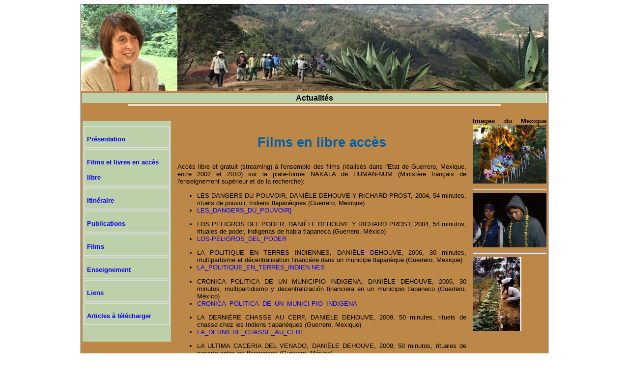

--- FILE ---
content_type: text/html
request_url: http://danieledehouve.com/php/contenu.php?menu_0=Actualite
body_size: 3159
content:
    <!DOCTYPE HTML PUBLIC "-//W3C//DTD HTML 4.01//EN" "http://www.w3.org/TR/html4/strict.dtd">
    <HTML>

    <HEAD>
        <TITLE>Bienvenue sur le site de Dani&egrave;le Dehouve</TITLE>
        <LINK type="text/css" rel="stylesheet" href="../css/tonaltepec.css" />
        <META name="author" content="Benjamin Garnier" />
        <META name="Description" content="Site" />
        <META http-equiv="Content-Type" content="text/html; charset=UTF-8" />
        <META http-equiv="Content-Style-Type" content="text/css" />
        <script type="text/javascript">
            var _gaq = _gaq || [];
            _gaq.push(['_setAccount', 'UA-20176555-1']);
            _gaq.push(['_trackPageview']);

            (function () {
                var ga = document.createElement('script');
                ga.type = 'text/javascript';
                ga.async = true;
                ga.src = ('https:' == document.location.protocol ? 'https://ssl' : 'http://www') + '.google-analytics.com/ga.js';
                var s = document.getElementsByTagName('script')[0];
                s.parentNode.insertBefore(ga, s);
            })();
        </script>
    </HEAD>

    <BODY>
        <DIV id="cadre">
            <A href=" /index.php ">
				<img src="/images/bandeau_haut.png" width="950px" height="176px" alt="Bandeau Sup&eacute;rieur">
			</A>
            <DIV id="railway">
                <table id="railway">
			<tr><td class="titre_1"><a href="/php/contenu.php?menu_0=Actualite">Actualit&eacute;s</a></td></tr></table><table id="ssMenu"><tr></tr></table>            </DIV>

            <!--
			<DIV id="header">
							</DIV>
			-->
            <TABLE id="homepage">
                <TR>
                    <TD rowspan="2" valign="top">
                        <DIV id="menuLeft">
                            <hr>
<table class="cadreGris">
	<tr>
		<td><A href="/php/contenu.php?menu_0=Presentation">Pr&eacute;sentation</A></td>
	</tr>
	<tr>
		<TD><A href="/php/contenu.php?menu_0=Actualite">Films et livres en acc&egrave;s libre</A></TD>
	</tr>
	<tr>
		<td><A href="/php/contenu.php?menu_0=Itineraire">Itin&eacute;raire</A></td>
	</tr>
	<tr>
		<td><A href="/php/contenu.php?menu_0=Publications">Publications</A></td>
	</tr>
	<tr>
		<td><A href="/php/contenu.php?menu_0=Films">Films</A></td>
	</tr>
	<tr>
		<td><A href="/php/contenu.php?menu_0=Enseignement">Enseignement</A></td>
	</tr>
	<!--
	<tr>
		<td><A href="/php/contenu.php?menu_0=Agenda">Agenda</A></td>
	</tr>
	-->
	<tr>
		<td><A href="/php/contenu.php?menu_0=Liens">Liens</A></td>
	</tr>
	<tr>
		<td><A href="/php/contenu.php?menu_0=Articles">Articles &agrave; t&eacute;l&eacute;charger</A></td>
	</tr>
</table>

                        </div>
                    </TD>
                    <TD rowspan="2" valign="top" border="1" class="contenu">
                        <p class="Style5">Films en libre acc&egrave;s</p>

<p>Acc&egrave;s libre et gratuit (streaming) &agrave; l'ensemble des films (r&eacute;alis&eacute;s dans l'Etat de Guerrero, Mexique, entre 2002 et 2010) sur la plate-forme NAKALA de HUMAN-NUM (Minist&egrave;re fran&ccedil;ais de l'enseignement sup&eacute;rieur et de la recherche):</p>


<UL>
    <li>LES DANGERS DU POUVOIR, DANIÈLE DEHOUVE Y RICHARD PROST, 2004, 54 minutes, rituels de pouvoir, Indiens tlapan&egrave;ques (Guerrero, Mexique)</li>
    <li><a href="https://www.nakala.fr/nakala/data/11280/5e9d01c1" target="_blank">LES_DANGERS_DU_POUVOIR]</a></li>

</UL>


<UL>
    <li>LOS PELIGROS DEL PODER, DANIÈLE DEHOUVE Y RICHARD PROST, 2004, 54 minutos, rituales de poder, ind&iacute;genas de habla tlapaneca (Guerrero, M&eacute;xico)</li>
    <li><a href="https://www.nakala.fr/nakala/data/11280/99bf3616" target="_blank">LOS-PELIGROS_DEL_PODER</a></li>
</UL>

<UL>
    <li>LA POLITIQUE EN TERRES INDIENNES, DANIÈLE DEHOUVE, 2006, 30 minutes, multipartisme et d&eacute;centralisation financi&egrave;re dans un municipe tlapan&egrave;que (Guerrero, Mexique)</li>
    <li><a href="https://www.nakala.fr/nakala/data/11280/4c8302f6" target="_blank">LA_POLITIQUE_EN_TERRES_INDIEN NES</a>
    </li>
</UL>

<UL>
    <li>CRONICA POLITICA DE UN MUNICIPIO INDIGENA, DANIÈLE DEHOUVE, 2006, 30 minutos, multipartidismo y decentralizaci&oacute;n financiera en un municipio tlapaneco (Guerrero, M&eacute;xico)</li>
    <li><a href="https://www.nakala.fr/nakala/data/11280/0ca774c2" target="_blank">CRONICA_POLITICA_DE_UN_MUNICI PIO_INDIGENA</a></li>
</UL>

<UL>
    <li>LA DERNIÈRE CHASSE AU CERF, DANIÈLE DEHOUVE, 2009, 50 minutes, rituels de chasse chez les Indiens tlapan&egrave;ques (Guerrero, Mexique)</li>
    <li><a href="https://www.nakala.fr/nakala/data/11280/7dfd7d8a" target="_blank">LA_DERNIERE_CHASSE_AU_CERF</a></li>
</UL>

<UL>
    <li>LA ULTIMA CACERIA DEL VENADO, DANIÈLE DEHOUVE, 2009, 50 minutos, rituales de cacer&iacute;a entre los tlapanecos (Guerrero, M&eacute;xico)</li>
    <li><a href="https://www.nakala.fr/nakala/data/11280/96b231dc" target="_blank">LA_ULTIMA_CACERIA_DEL_VENADO</a></li>
</UL>

<UL>
    <li>DES NOMBRES POUR LES DIEUX, DANIÈLE DEHOUVE, 2010, 48 minutes, symbolisme des nombres rituels, Azt&egrave;ques, mixt&egrave;ques et tlapan&egrave;ques (Guerrero, Mexique)</li>
    <li><a href="https://www.nakala.fr/nakala/data/11280/91407a68" target="_blank">DES_NOMBRES_POUR_LES_DIEUX</a></li>
</UL>

<UL>
    <li>NUMEROS PARA LOS DIOSES, DANIÈLE DEHOUVE, 2010, 48 minutos, simbolismo de los n&uacute;meros rituales, Aztecas, mixtecos y tlapanecos (Guerrero, Mexique)</li>
    <li><a href="https://www.nakala.fr/nakala/data/11280/f7f96e07" target="_blank">NUMEROS_PARA_LOS_DIOSES</a></li>
</UL>
<hr/>
<p class="Style5">Livres en libre acc&egrave;s</p>


<UL>
    <LI>Dani&egrave;le Dehouve : <SPAN class="italic">Essai sur la royaut&eacute; sacr&eacute;e en r&eacute;publique mexicaine</SPAN> Paris, CNRS Editions, CNRS anthropologie, 2006.</LI>
    <LI><a href="https://books.openedition.org/editionscnrs/1964?lang=fr" target="_blank">Lien vers le document</a></LI>
</UL>
<UL>
    <LI>Dani&egrave;le Dehouve : <SPAN class="italic">La ofrenda sacrificial entre los tlapanecos de Guerrero</SPAN>, Mexico, Plaza y Vald&eacute;s, UAG, INAH, CEMCA, 2007.</LI>
    <LI><a href="https://books.openedition.org/cemca/873?lang=es" target="_blank">Lien vers le document</a></LI>
</UL>
<UL>
    <LI>Dani&egrave;le Dehouve : <SPAN class="italic">Relatos de pecados en la evangelizaci&oacute;n de los indios de M&eacute;xico</SPAN>, Mexico, CIESAS-CEMCA, 2011.</LI>
    <LI><a href=" /images/articles/dehouve Relatosdepecados.pdf">Lien vers le document</a></LI>
</UL>
<UL>
    <LI>Dani&egrave;le Dehouve : <SPAN class="italic">ANEXO DE EXEMPLA. Compl&eacute;ment au livre Relatos de pecados en la evangelizaci&oacute;n de los indios de M&eacute;xico</SPAN>, Mexico, CIESAS-CEMCA, 2011.</LI>
    <LI><a href=" /images/articles/Dehouve_ANEXO_DE_EXEMPLA_Relatos.pdf">Lien vers le document</a></LI>
</UL>
<UL>
    <LI>Dani&egrave;le Dehouve : <SPAN class="italic">L'imaginaire des nombres chez les anciens Mexicains</SPAN>, Rennes, Presses Universitaires de Rennes, collection Histoire des religions, 2011.</LI>
    <LI><a href=" /images/articles/dehouve Imaginaire_nombes.pdf">Lien vers le document</a></LI>
</UL><UL>
    <LI>Dani&egrave;le Dehouve : <SPAN class="italic">El imaginario de los n&uacute;meros entre los antiguos mexicanos</SPAN>, M&eacute;xico, Ediciones de la Casa Chata, CIESAS, CEMCA, 2014.</LI>
    <LI><a href=" /images/articles/dehouve Imaginario numeros.pdf">Lien vers le document</a></LI>
    <LI><a href="https://books.openedition.org/cemca/9270" target="_blank">Open Edition - Books</a></LI>
</UL>
<UL>
    <LI>Dani&egrave;le Dehouve : <SPAN class="italic">Antropolog&iacute;a de lo nefasto en comunidades ind&iacute;genas</SPAN>, San Luis Potos&iacute;, Mexique, El Colegio de San Luis, 2016.</LI>
    <LI><a href=" /images/articles/dehouve antropologia nefasto.pdf">Lien vers le document</a></LI>
</UL>
<UL>
    <LI>Dominique Raby : <SPAN class="italic">Herencia de los exempla jesuitas. Homenaje a la obra de Dani&egrave;le Dehouve</SPAN>, Desacatos, Revista de Antropolog&iacute;a Social 44 : 181-187, 2014.</LI>
    <LI><a href=" /images/articles/Raby Herencia_de_los_exempla_jesuitas._Homena.pdf">Lien vers le document</a></LI>
</UL>
<UL>
    <LI>David Lorente Fern&aacute;ndez : <SPAN class="italic">Rese&ntilde;a de D. Dehouve (2016). La realeza sagrada en M&eacute;xico (siglos XVI-XXI)</SPAN>. en Anales de Antropolog&iacute;a 53-1 (2019): 133-136.</LI>
    <LI><a href=" /images/articles/Lorente Reseña_Realeza_sagrada_Lorente_UNAM.pdf">Lien vers le document</a></LI>
</UL>






                    </TD>
                    <TD rowspan="2" valign="top">
                        <SPAN class="bold">Images du Mexique</SPAN>
                        <img src="../images/photosMexique/MORTS APETZUCA OCT19 - copie.jpg" alt="../images/photosMexique/MORTS APETZUCA OCT19 - copie.jpg"/><hr/><img src="../images/photosMexique/Image 27.jpg" alt="../images/photosMexique/Image 27.jpg"/><hr/><img src="../images/photosMexique/foto tlap2.jpg" alt="../images/photosMexique/foto tlap2.jpg"/>                    </TD>
                </TR>
            </TABLE>
        </DIV>
    </body>

    </HTML>

--- FILE ---
content_type: text/css
request_url: http://danieledehouve.com/css/tonaltepec.css
body_size: 2471
content:
/*******************F************************************/
/*	Feuille de style CSS pour le site ClarisseBuet  */
/********************************************************/

/********************************************************/
/* 		Liste des &eacute;l&eacute;ments g&eacute;n&eacute;raux		*/
/********************************************************/

*	{
/* 	font-family: Univers, Arial,Verdana, Times, serif, Verdana; */
	font-family: Arial, Helvetica, sans-serif;
	font-size:10pt;
	text-align:justify;
	}

A
	{
	text-decoration: none;
	}

A:hover 
	{
	color:#ABABAB;
	}

IMG	
	{
	border:none;
	}

HR	
	{
	height:0.74pt;
	color:#969696;
	}

.img_middle 
	{
	position:relative;
	margin-left:auto;
	margin-right:auto;
	text-align:center;
	padding:0px;
	}

/************************************************/
/*	Style des Cadres et tableaux		*/
/************************************************/

#cadre {
	position:relative;
	margin-left:auto;
	margin-right:auto;
	width:950px;
	min-height:700px;
	border:solid 1px black;
 	background-color:#BD8847;
	}

#header {
	position:relative;
	margin:0px auto 0px auto;
	background:no-repeat;
	}

/*	padding: top right bottom left	*/
table.header 
	{
	width:100%;
	text-align:center;
	}

.contenu 
	{
	width:100%;
 	padding:10px; 
	}

.contenuIndex
	{
	color:white;
	}

.contenuIndex TD
	{
	margin:10px;
	}

.toto
	{
	border-left:solid 48px white;
	}

.TRGrey {
	height:30px;
	background-color:#A7A7A7;
	}

.TRGrey A 
	{
	color:white;
	font-weight:bold;
	}

TD.goldBorder 
	{
	border:solid #919191 1px;
	}

.blueTD {
	background-color:#3C88C3;
	z-index:1;
	}


.infoCon 
	{
	text-align:center;
	background-image:url(../images/barre-grise.png);
	color:#7F7F7F;
	}

#homepage 
	{
	margin-top:20px;
	}

.cadreGris TD
	{
	font-size:20pt;
	font-weight:bold;
	border:solid 2px #DBDBDB;
	text-align:left;
	padding:5px;
  	}

.imgBorderTop
	{
	position:absolute;
	top:0px;
	}

#menuLeft 
	{
	position:relative;
	width:180px;
	min-height:450px;
	color:#838383;
	background-color:#bcd0aa;
	}

#menuRight
	{
	position:relative;
	top:0px;
	right:0px;
	width:200px;
	min-height:450px;
	}

.menuMexiqueLI
	{
	list-style-image:url(../images/drapo_mexique.png);
	}

.menuPublicationLI
	{
	list-style-image:url(../images/publication.png);
	}

/* CSS consacr&eacute;s aux photos	*/	
#menuPhoto 
	{
	position:relative;
	max-width:250px;
	min-height:500px;
	background-color:#C3D7FF;
	margin-left:10px;
	margin-top:10px;
	margin-bottom:10px;
	padding:30px 5px 30px 5px;
	}

/*padding: top right bottom left*/

table.menuPhoto TR TD 
	{
	border:solid 1px;
	}


table.menuPhoto TR TD A 
	{
	font-weight:bold;
	color:#4E61A5;
	}


.fullWidth 
	{
	width:100%;
	}


table.menuPhoto TR TD A:hover 
	{
	font-weight:bold;
	color:#7996FF;
	}

#nav 	{
	position:relative;
	border:solid 2px #53A0FF;
	background-color:#94B1FF;
	margin-left:auto;
	margin-right:auto;
	text-align:center;
	width:100px;
	}

#photo 	{
	position:relative;
	padding:10px;
	border:solid 1px #53A0FF;
	text-align:center;
	margin-left:auto;
	margin-right:auto;
	}

/****************************************************/
/*				Styles des images				*/
/****************************************************/

	
/****************************************************/
/* 		Styles des listes et Ð&acirc;�lÐ&acirc;�ments de listes		*/
/****************************************************/



l.top_liens 
	{
	padding-top:5px;
	text-align:center;
	}


li.inline 
	{
	display:inline;
	border-right:solid;
	border-width:1px;
	padding-right:3px;
	padding-left:3px;
	vertical-align:middle;
	}

/****************************************************/
/*		Styles dÐ&acirc;�diÐ&acirc;�s au corps de chaque page	    */
/****************************************************/


#col2 	{
	width:607px;
	text-align:left;
	}


.story 	{
	clear: both;
	font-size: 80%;
	line-height: normal;
	padding-right:10px;
	}


.feature 
	{
	font-size: 80%;
	border-bottom:solid;
	border-width:1px;
	padding:10px;
	text-align:justify;
	}


.feature img 
	{
	position:relative;
	}


.feature h3
	{
	font-size: 12pt;
	font-weight: bold;
	color: #000000;
	padding: 30px 0px 5px 0px;
	}

.border {
	border:solid 1px #005FA9;
	}

.tdstory 
	{
	padding-right:15px;
	}

table.mini td 
	{
	font-size:10pt;
	border:solid 1px;
	height:10px;
	vertical-align:middle;
	}

table.mini td input 
	{
	font-size:10pt;
	}

/****************************************************/
/*	Mise en forme particuli&eacute;re du texte	    */
/****************************************************/

.valign {
	vertical-align:middle;
	}

.news	{
	font-size:80%;
	}

.sign	{
	font-style:italic;
	text-align:right;
	}

.hidden {
	display:none;
	}

.under 	{
	text-decoration:underline;
	}


.bold 	{
	font-weight:bold;
	}

.italic {
    font-style:italic;
  }


.justify {
    text-align:justify;
  }


.left 	{
    	text-align:left;
  	}


.center {
    	text-align:center;
  	}


.right {
    	text-align:right;
  	}


.tabulation {
    padding-left:50px;
  }


.Style5 {
    font-size: 20pt;
    color: #005FA9;
    font-weight: bold;
    text-align:center;
  }


.Style4 {
    font-size: 16pt;
    color: #005FA9;
    font-weight: bold;
    text-align:center;
  }

.Style3 {
	font-size: 12pt;
	color: #005FA9;
	font-weight: bold;
	}

.Style2 {
	font-size: 10pt;
	color:#C0C0FF;
	font-weight: bold;
	}

.Style1 {
	font-size: 20pt;
	color: #005FA9;
	font-weight: bold;
	}


.Red {
    color:#FF0000;
  }

.Pink
	{
	color:#E20068;
	}

.Blue	{
	color:blue;
  	}


.Green {
    color:green;
  }


.White {
    color:grey;
  }


.bgYellow {
    background-color:#FFEC70;
    border:solid 5px;
    border-style:ridge;
  }

.bgGrey 
	{
	background-color:#c6c1c1;
	}


.bgWhite
	{
	background-color:white;
	}


.bgBlue {
	background-color:#9591FF;
	}

.bgSteal 
	{
	background-color:#BEC3E4;
	}

.bgHBlue 
	{
	background-color:#00B2EB;
	}

.bgHYellow 
	{
	background-color:#FFC400;
	}


.bgHOrange 
	{
	background-color:#FF9100;
	}

.bgH_Pink 
	{
	background-color:#F0037F;
	}

.bgH_Green 
	{
	background-color:#B4D800;
	}

.bgH_Red 
	{
	background-color:#FF0000;
	}

.bgHMauve 
	{
	background-color:#B3007C;
	}

.forum_0 
	{
	background-color:#C9CCFF;
	}

.forum_1 
	{
	background-color:#B9CFFF;
	}

#railway
	{
	position:relative;
	margin:0px auto 0px auto;
	width:100%;
	}

#railway table tr td 
	{
	border-right:1px solid white;
	}

#railway A 
	{
	font-family: Helvetica, sans-serif;
	font-weight:bold;
	font-size:12pt;
	color:black;
	}

#railway A:hover 
	{
	color:#848484;
	}

/*	 Couleur pour les titres */
.titre_1
	{
    	background-color:#bcd0aa;
	text-align:center;
	}

.titre_2
	{
	background-color:#FF9100;
	}

#ssMenu
	{
	width:80%;
	margin:0px auto 0px auto;
	background-color:#eedfc6;
	}

#ssMenu A 
	{
	font-family: Helvetica, sans-serif;
	font-weight:bold;
	font-size:12pt;
	color:#b75348;
	}

#ssMenu A:hover 
	{
    	color:black;
  	}

#admin {
    position:relative;
    min-width:800px;
    min-height:600px;
    margin-left:auto;
    margin-right:auto;
    background-color:white;
  }


.cadreBleu {
    position:relative;
    border:solid 2px #D5C678;
  }


.imgCadreBleuLeft 
	{
	position:absolute;
	left:0px;
	}


.gaucheBas 
	{
	position:relative;
	left:0px;
	}


.droiteBas 
	{
	position:absolute;
	right:0px;
	}


.imgCadreBleuRight {
    position:relative;
    right:0px;
  }


.marginauto {
    margin-left:auto;
    margin-right:auto;
  }


div.titre {
    position:relative;
    background-color:#D5C678;
    text-align:center;
    font-weight: bold;
  }


TR.minPolice TD {
    font-size:8pt;
  }


#pageNav {
    width:200px;
  }


#pageNav UL {
    position:absolute;
    top:100px;
    width:150px;
  }


#pageNav UL LI 
	{
	border-top: 1px solid #ffffff;
	border-bottom: 1px solid #cccccc;
	background-color: #F5f7f7;
	min-height:40px;
  	}


#pageNav UL LI A 
	{
	display:block;
	background-image:url(../images/bg_nav.jpg);
	font-weight:bold;
	color: #21536A;
	border-top: 1px solid #ffffff;
	border-bottom: 1px solid #cccccc;
	height:40px;
	padding-top:5px;
	padding-bottom:2px;
	}


#pageNav UL LI A:hover 
	{
    	background-color: #DDEEFF;
    	background-image: none;
    	font-weight: bold;
    	text-decoration: none;
  	}
